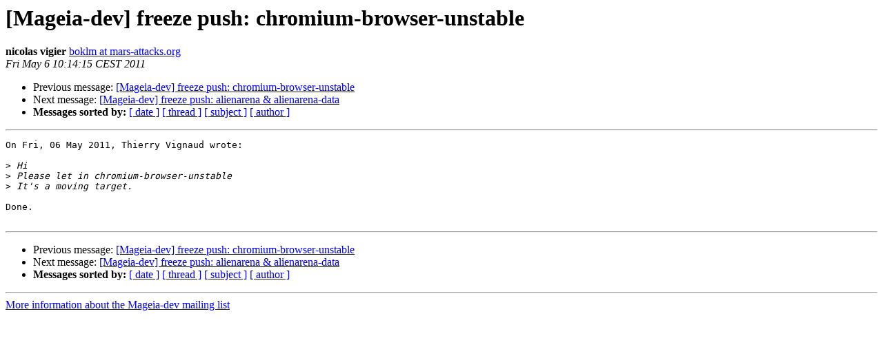

--- FILE ---
content_type: text/html; charset=UTF-8
request_url: http://archives.mageia.org/zarb-ml/mageia-dev/20110506/004446.html
body_size: 905
content:
<!DOCTYPE HTML PUBLIC "-//W3C//DTD HTML 3.2//EN">
<HTML>
 <HEAD>
   <TITLE> [Mageia-dev] freeze push: chromium-browser-unstable
   </TITLE>
   <LINK REL="Index" HREF="index.html" >
   <LINK REL="made" HREF="mailto:mageia-dev%40mageia.org?Subject=Re%3A%20%5BMageia-dev%5D%20freeze%20push%3A%20chromium-browser-unstable&In-Reply-To=%3C20110506081415.GA21938%40mars-attacks.org%3E">
   <META NAME="robots" CONTENT="index,nofollow">
   <META http-equiv="Content-Type" content="text/html; charset=us-ascii">
   <LINK REL="Previous"  HREF="004443.html">
   <LINK REL="Next"  HREF="004444.html">
 </HEAD>
 <BODY BGCOLOR="#ffffff">
   <H1>[Mageia-dev] freeze push: chromium-browser-unstable</H1>
    <B>nicolas vigier</B> 
    <A HREF="mailto:mageia-dev%40mageia.org?Subject=Re%3A%20%5BMageia-dev%5D%20freeze%20push%3A%20chromium-browser-unstable&In-Reply-To=%3C20110506081415.GA21938%40mars-attacks.org%3E"
       TITLE="[Mageia-dev] freeze push: chromium-browser-unstable">boklm at mars-attacks.org
       </A><BR>
    <I>Fri May  6 10:14:15 CEST 2011</I>
    <P><UL>
        <LI>Previous message: <A HREF="004443.html">[Mageia-dev] freeze push: chromium-browser-unstable
</A></li>
        <LI>Next message: <A HREF="004444.html">[Mageia-dev] freeze push: alienarena &amp; alienarena-data
</A></li>
         <LI> <B>Messages sorted by:</B> 
              <a href="date.html#4446">[ date ]</a>
              <a href="thread.html#4446">[ thread ]</a>
              <a href="subject.html#4446">[ subject ]</a>
              <a href="author.html#4446">[ author ]</a>
         </LI>
       </UL>
    <HR>  
<!--beginarticle-->
<PRE>On Fri, 06 May 2011, Thierry Vignaud wrote:

&gt;<i> Hi
</I>&gt;<i> Please let in chromium-browser-unstable
</I>&gt;<i> It's a moving target.
</I>
Done.

</PRE>















<!--endarticle-->
    <HR>
    <P><UL>
        <!--threads-->
	<LI>Previous message: <A HREF="004443.html">[Mageia-dev] freeze push: chromium-browser-unstable
</A></li>
	<LI>Next message: <A HREF="004444.html">[Mageia-dev] freeze push: alienarena &amp; alienarena-data
</A></li>
         <LI> <B>Messages sorted by:</B> 
              <a href="date.html#4446">[ date ]</a>
              <a href="thread.html#4446">[ thread ]</a>
              <a href="subject.html#4446">[ subject ]</a>
              <a href="author.html#4446">[ author ]</a>
         </LI>
       </UL>

<hr>
<a href="https://www.mageia.org/mailman/listinfo/mageia-dev">More information about the Mageia-dev
mailing list</a><br>
</body></html>
